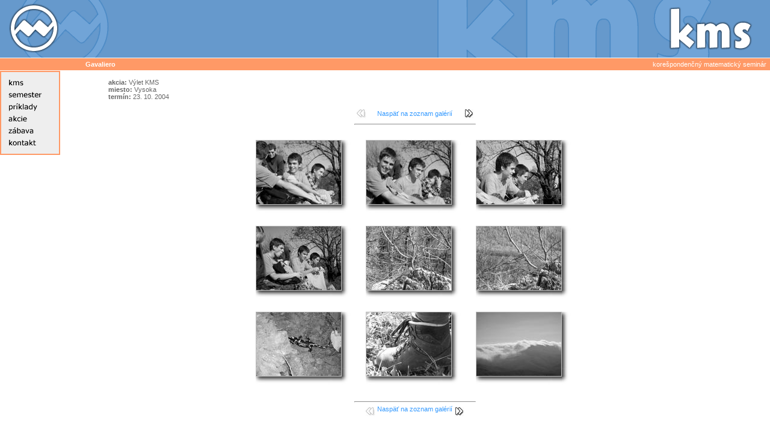

--- FILE ---
content_type: text/html; charset=utf-8
request_url: https://old.kms.sk/gavalieroc282?what=galeria&id=36
body_size: 4225
content:
<!DOCTYPE HTML PUBLIC "-//W3C//DTD HTML 4.01 Transitional//EN">
<html>

<!-- Mirrored from old.kms.sk/gavaliero.php?what=galeria&id=36 by HTTrack Website Copier/3.x [XR&CO'2014], Wed, 05 Jul 2023 17:57:28 GMT -->
<!-- Added by HTTrack --><meta http-equiv="content-type" content="text/html;charset=UTF-8" /><!-- /Added by HTTrack -->
<head>
<title>kms - Gavaliero</title>
<meta name="author" content="Michal Hagara" >
<meta name="keywords" content="kms, seminar, priklady, matematika, korespondencia, skms, bkms, matematika, maths, sutaz, seminar, school, skola, stredna skola, science, vzdelavanie, valko">
<meta name="description" content="korespondencny matematicky seminar, informacie, ulohy-zadania, poradie, sustredenia, zabava, naboj, seminar">
<meta http-equiv="Content-Type" content="text/html; charset=UTF-8">
<link rel="alternate" type="application/rss+xml" title="RSS" href="rss.php">
<link rel="stylesheet" href="kms.css" type="text/css">


<script TYPE="text/javascript" language="JavaScript">
<!--
function MM_swapImgRestore() { //v3.0
  var i,x,a=document.MM_sr; for(i=0;a&&i<a.length&&(x=a[i])&&x.oSrc;i++) x.src=x.oSrc;
}

function MM_preloadImages() { //v3.0
  var d=document; if(d.images){ if(!d.MM_p) d.MM_p=new Array();
    var i,j=d.MM_p.length,a=MM_preloadImages.arguments; for(i=0; i<a.length; i++)
    if (a[i].indexOf("#")!=0){ d.MM_p[j]=new Image; d.MM_p[j++].src=a[i];}}
}

function MM_findObj(n, d) { //v4.0
  var p,i,x;  if(!d) d=document; if((p=n.indexOf("?"))>0&&parent.frames.length) {
    d=parent.frames[n.substring(p+1)].document; n=n.substring(0,p);}
  if(!(x=d[n])&&d.all) x=d.all[n]; for (i=0;!x&&i<d.forms.length;i++) x=d.forms[i][n];
  for(i=0;!x&&d.layers&&i<d.layers.length;i++) x=MM_findObj(n,d.layers[i].document);
  if(!x && document.getElementById) x=document.getElementById(n); return x;
}

function MM_swapImage() { //v3.0
  var i,j=0,x,a=MM_swapImage.arguments; document.MM_sr=new Array; for(i=0;i<(a.length-2);i+=3)
   if ((x=MM_findObj(a[i]))!=null){document.MM_sr[j++]=x; if(!x.oSrc) x.oSrc=x.src; x.src=a[i+2];}
}

function mmLoadMenus() {
  if (window.mm_menu_0621222946_0) return;
  window.mm_menu_0621222946_0 = new Menu("root",84,18,"Verdana, Arial, Helvetica, sans-serif",12,"#ffffff","#ffffff","#6699cc","#ff9966","left","middle",3,0,1000,-5,7,true,true,true,0,true,true);
  mm_menu_0621222946_0.addMenuItem("&uacute;vod","location='index'");
  mm_menu_0621222946_0.addMenuItem("čo&nbsp;je&nbsp;kms","location='cojekms'");
  mm_menu_0621222946_0.addMenuItem("hist&oacute;ria","location='history'");
  mm_menu_0621222946_0.addMenuItem("kalend&aacute;r","location='kalendar'");
  mm_menu_0621222946_0.addMenuItem("novinky","location='novinky'");
  mm_menu_0621222946_0.addMenuItem("logo","location='logo'");
  mm_menu_0621222946_0.addMenuItem("anketa","location='anketa'");
  mm_menu_0621222946_0.addMenuItem("arch&iacute;v&nbsp;skms","location='skmsarchiv'");
  mm_menu_0621222946_0.addMenuItem("arch&iacute;v&nbsp;bkms","location='bkmsarchiv'");
   mm_menu_0621222946_0.hideOnMouseOut=true;
   mm_menu_0621222946_0.menuBorder=1;
   mm_menu_0621222946_0.menuLiteBgColor='#ffffff';
   mm_menu_0621222946_0.menuBorderBgColor='#777777';
   mm_menu_0621222946_0.bgColor='#555555';
  window.mm_menu_0621222946_1 = new Menu("root",76,18,"Verdana, Arial, Helvetica, sans-serif",12,"#ffffff","#ffffff","#6699cc","#ff9966","left","middle",3,0,1000,-5,7,true,true,true,0,true,true);
  mm_menu_0621222946_1.addMenuItem("pravidl&aacute;","location='pravidla.php'");
  mm_menu_0621222946_1.addMenuItem("predn&aacute;šky","location='prednasky'");
  mm_menu_0621222946_1.addMenuItem("knižnica","location='kniznica'");
  mm_menu_0621222946_1.addMenuItem("riešitelia","location='riesitelia'");
  mm_menu_0621222946_1.addMenuItem("ved&uacute;ci","location='veduci'");
  mm_menu_0621222946_1.addMenuItem("školy","location='skoly'");
   mm_menu_0621222946_1.hideOnMouseOut=true;
   mm_menu_0621222946_1.menuBorder=1;
   mm_menu_0621222946_1.menuLiteBgColor='#ffffff';
   mm_menu_0621222946_1.menuBorderBgColor='#777777';
   mm_menu_0621222946_1.bgColor='#555555';
  window.mm_menu_0621222946_2 = new Menu("root",80,18,"Verdana, Arial, Helvetica, sans-serif",12,"#ffffff","#ffffff","#6699cc","#ff9966","left","middle",3,0,1000,-5,7,true,true,true,0,true,true);
  mm_menu_0621222946_2.addMenuItem("zadania","location='zadania.php'");
  mm_menu_0621222946_2.addMenuItem("iks","location='http://iksko.org'");
  mm_menu_0621222946_2.addMenuItem("e-riešenia","location='eriesenia.php'");
  mm_menu_0621222946_2.addMenuItem("poradie","location='poradie.php'");
  mm_menu_0621222946_2.addMenuItem("vzor&aacute;ky","location='vzoraky.php'");
  mm_menu_0621222946_2.addMenuItem("f&oacute;rum","location='forum.php'");
  mm_menu_0621222946_2.addMenuItem("štatistika","location='stat'");
  mm_menu_0621222946_2.addMenuItem("cena","location='award'");
  mm_menu_0621222946_2.addMenuItem("arch&iacute;v","location='archiv'");
   mm_menu_0621222946_2.hideOnMouseOut=true;
   mm_menu_0621222946_2.menuBorder=1;
   mm_menu_0621222946_2.menuLiteBgColor='#ffffff';
   mm_menu_0621222946_2.menuBorderBgColor='#777777';
   mm_menu_0621222946_2.bgColor='#555555';
    window.mm_menu_0621231408_3_1 = new Menu("s&uacute;stredenia&nbsp;&nbsp;&nbsp;",148,18,"Verdana, Arial, Helvetica, sans-serif",12,"#ffffff","#ffffff","#6699cc","#ff9966","left","middle",3,0,1000,-5,7,true,true,true,0,true,true);
    mm_menu_0621231408_3_1.addMenuItem("čo&nbsp;je&nbsp;s&uacute;stredenie","location='sustr_whatis'");
    mm_menu_0621231408_3_1.addMenuItem("s&uacute;stredenia","location='sustr_archiv'");
    mm_menu_0621231408_3_1.addMenuItem("s&uacute;stredenia&nbsp;skms","location='sustr_skms'");
    mm_menu_0621231408_3_1.addMenuItem("s&uacute;stredenia&nbsp;bkms","location='sustr_bkms'");
     mm_menu_0621231408_3_1.hideOnMouseOut=true;
     mm_menu_0621231408_3_1.menuBorder=1;
     mm_menu_0621231408_3_1.menuLiteBgColor='#ffffff';
     mm_menu_0621231408_3_1.menuBorderBgColor='#777777';
     mm_menu_0621231408_3_1.bgColor='#555555';
    window.mm_menu_0621231408_3_2 = new Menu("n&aacute;boje",90,18,"Verdana, Arial, Helvetica, sans-serif",12,"#ffffff","#ffffff","#6699cc","#ff9966","left","middle",3,0,1000,-5,7,true,true,true,0,true,true);
    mm_menu_0621231408_3_2.addMenuItem("čo&nbsp;je&nbsp;n&aacute;boj","location='naboj'");
    mm_menu_0621231408_3_2.addMenuItem("aktu&aacute;lne","location='naboj'");
    mm_menu_0621231408_3_2.addMenuItem("prihl&aacute;ška","location='naboj'");
    mm_menu_0621231408_3_2.addMenuItem("arch&iacute;v","location='naboj'");
     mm_menu_0621231408_3_2.hideOnMouseOut=true;
     mm_menu_0621231408_3_2.menuBorder=1;
     mm_menu_0621231408_3_2.menuLiteBgColor='#ffffff';
     mm_menu_0621231408_3_2.menuBorderBgColor='#777777';
     mm_menu_0621231408_3_2.bgColor='#555555';
    //window.mm_menu_0621231408_3_3 = new Menu("splav",80,18,"Verdana, Arial, Helvetica, sans-serif",12,"#ffffff","#ffffff","#6699cc","#ff9966","left","middle",3,0,1000,-5,7,true,true,true,0,true,true);
    //mm_menu_0621231408_3_3.addMenuItem("splav","window.open('http://ksp.sk/splav')");
     //mm_menu_0621231408_3_3.hideOnMouseOut=true;
     //mm_menu_0621231408_3_3.menuBorder=1;
     //mm_menu_0621231408_3_3.menuLiteBgColor='#ffffff';
     //mm_menu_0621231408_3_3.menuBorderBgColor='#777777';
     //mm_menu_0621231408_3_3.bgColor='#555555';
  window.mm_menu_0621231408_3 = new Menu("root",97,18,"Verdana, Arial, Helvetica, sans-serif",12,"#ffffff","#ffffff","#6699cc","#ff9966","left","middle",3,0,1000,-5,7,true,true,true,0,true,true);
  mm_menu_0621231408_3.addMenuItem(mm_menu_0621231408_3_1);
  mm_menu_0621231408_3.addMenuItem(mm_menu_0621231408_3_2);
//  mm_menu_0621231408_3.addMenuItem("klub","location='klub'");
  mm_menu_0621231408_3.addMenuItem("akad&eacute;mia","location='akademia'");
  mm_menu_0621231408_3.addMenuItem("olympi&aacute;da","location='mo'");
  mm_menu_0621231408_3.addMenuItem("t&aacute;bory","location='tabory'");
  mm_menu_0621231408_3.addMenuItem("v&yacute;lety","location='vylety'");
  mm_menu_0621231408_3.addMenuItem("stanovačka","location='stanovacka'");
  mm_menu_0621231408_3.addMenuItem("splav","window.open('http://ksp.sk/splav')");
   mm_menu_0621231408_3.hideOnMouseOut=true;
   mm_menu_0621231408_3.childMenuIcon="img/menu/arrows.gif";
   mm_menu_0621231408_3.menuBorder=1;
   mm_menu_0621231408_3.menuLiteBgColor='#ffffff';
   mm_menu_0621231408_3.menuBorderBgColor='#777777';
   mm_menu_0621231408_3.bgColor='#555555';
  window.mm_menu_0621230855_3 = new Menu("root",93,18,"Verdana, Arial, Helvetica, sans-serif",12,"#ffffff","#ffffff","#6699cc","#ff9966","left","middle",3,0,1000,-5,7,true,true,true,0,true,true);
  mm_menu_0621230855_3.addMenuItem("debata","location='debata'");
//  mm_menu_0621230855_3.addMenuItem("port&aacute;l","location='portal'");
  mm_menu_0621230855_3.addMenuItem("detské kútiky","location='kutiky'");
  mm_menu_0621230855_3.addMenuItem("šach","location='sach'");
  mm_menu_0621230855_3.addMenuItem("relax","location='srandy'");
  mm_menu_0621230855_3.addMenuItem("fotky","location='gavaliero.php?what=galeria&id=39'");
  mm_menu_0621230855_3.addMenuItem("gavaliero","location='gavaliero.php'")
   mm_menu_0621230855_3.hideOnMouseOut=true;
   mm_menu_0621230855_3.menuBorder=1;
   mm_menu_0621230855_3.menuLiteBgColor='#ffffff';
   mm_menu_0621230855_3.menuBorderBgColor='#777777';
   mm_menu_0621230855_3.bgColor='#555555';
  window.mm_menu_0621231638_4 = new Menu("root",103,18,"Verdana, Arial, Helvetica, sans-serif",12,"#ffffff","#ffffff","#6699cc","#ff9966","left","middle",3,0,1000,-5,7,true,true,true,0,true,true);
  mm_menu_0621231638_4.addMenuItem("adresy&nbsp;","location='adresy'");
  mm_menu_0621231638_4.addMenuItem("mail&nbsp;vedúcemu&nbsp;","location='mailveducemu'");
  mm_menu_0621231638_4.addMenuItem("partneri&nbsp;","location='partneri'");
   mm_menu_0621231638_4.hideOnMouseOut=true;
   mm_menu_0621231638_4.menuBorder=1;
   mm_menu_0621231638_4.menuLiteBgColor='#ffffff';
   mm_menu_0621231638_4.menuBorderBgColor='#777777';
   mm_menu_0621231638_4.bgColor='#555555';

  mm_menu_0621231638_4.writeMenus();
} // mmLoadMenus()

//-->

-->
</script>

<script TYPE="text/javascript"  language="JavaScript1.2" src="mm_menu.js"></script>
</head>

<body  onLoad="MM_preloadImages('img/menu/menu_r2_c2_f2.gif','img/menu/menu_r3_c2_f2.gif','img/menu/menu_r4_c2_f2.gif','img/menu/menu_r5_c2_f2.gif','img/menu/menu_r6_c2_f2.gif','img/menu/menu_r7_c2_f2.gif');">
<table width="100%" border="0" cellspacing="0" cellpadding="0" bgcolor="#6699CC">
  <tr>
	<td>

<table border="0" cellpadding="0" cellspacing="0" width="197">
<!-- fwtable fwsrc="topleft.png" fwbase="topleft.gif" fwstyle="Dreamweaver" fwdocid = "742308039" fwnested="0" -->
  <tr>
   <td colspan="3"><img name="top_left_r1_c1" src="img/topleft/top_left_r1_c1.gif" width="197" height="6" border="0" alt=""></td>
  </tr>
  <tr>
   <td rowspan="2"><img name="top_left_r2_c1" src="img/topleft/top_left_r2_c1.gif" width="14" height="90" border="0" alt=""></td>
   <td><a href="debata.html" onMouseOut="MM_swapImgRestore();" onMouseOver="MM_swapImage('top_left_r2_c2','','img/topleft/top_left_r2_c2_f2.gif',1);"><img name="top_left_r2_c2" src="img/topleft/top_left_r2_c2.gif" width="85" height="80" border="0" alt=""></a></td>
   <td rowspan="2"><img name="top_left_r2_c3" src="img/topleft/top_left_r2_c3.gif" width="98" height="90" border="0" alt=""></td>
  </tr>
  <tr>
   <td><img name="top_left_r3_c2" src="img/topleft/top_left_r3_c2.gif" width="85" height="10" border="0" alt=""></td>
  </tr>
</table>


	</td>
	<td width="100%"></td>
	<td>
<table border="0" cellpadding="0" cellspacing="0" width="570">
<!-- fwtable fwsrc="topright.png" fwbase="topright.gif" fwstyle="Dreamweaver" fwdocid = "742308039" fwnested="0" -->
  <tr>
   <td colspan="5"><img name="top_right_r1_c1" src="img/toright/top_right_r1_c1.gif" width="570" height="12" border="0" alt=""></td>
  </tr>
  <tr>
   <td rowspan="3"><img name="top_right_r2_c1" src="img/toright/top_right_r2_c1.gif" width="401" height="84" border="0" alt=""></td>
   <td rowspan="2"><a href="index-2.html" onMouseOut="MM_swapImgRestore();" onMouseOver="MM_swapImage('top_right_r2_c2','','img/toright/top_right_r2_c2_f2.gif',1);"><img name="top_right_r2_c2" src="img/toright/top_right_r2_c2.gif" width="45" height="74" border="0" alt=""></a></td>
   <td colspan="3"><img name="top_right_r2_c3" src="img/toright/top_right_r2_c3.gif" width="124" height="21" border="0" alt=""></td>
  </tr>
  <tr>
   <td><a href="poradie.html" onMouseOut="MM_swapImgRestore();" onMouseOver="MM_swapImage('top_right_r3_c3','','img/toright/top_right_r3_c3_f2.gif',1);"><img name="top_right_r3_c3" src="img/toright/top_right_r3_c3.gif" width="62" height="53" border="0" alt=""></a></td>
   <td><a href="archiv.html" onMouseOut="MM_swapImgRestore();" onMouseOver="MM_swapImage('top_right_r3_c4','','img/toright/top_right_r3_c4_f2.gif',1);"><img name="top_right_r3_c4" src="img/toright/top_right_r3_c4.gif" width="33" height="53" border="0" alt=""></a></td>
   <td rowspan="2"><img name="top_right_r3_c5" src="img/toright/top_right_r3_c5.gif" width="29" height="63" border="0" alt=""></td>
  </tr>
  <tr>
   <td colspan="3"><img name="top_right_r4_c2" src="img/toright/top_right_r4_c2.gif" width="140" height="10" border="0" alt=""></td>
  </tr>
</table>


	</td>
  </tr>
</table>
<table width="100%" border="0" cellspacing="0" cellpadding="0">
  <tr>
    <td height="1" colspan="2"></td>
  </tr>
  <tr bgcolor="#FF9966">
    <td height="20"> <div align="left"><img alt="" src="img/spacer.gif" height="1" width="136">&nbsp;
        <font color="#FFFFFF"><b>Gavaliero</b></font></div></td>
    <td height="20"> <div align="right">&nbsp;<font color="#FFFFFF">korešpondenčný matematický seminár&nbsp;&nbsp;</font></div></td>
  </tr>
  <tr bgcolor="#FFFFFF">
    <td height="20" colspan="2"> <font color="#FFFFFF"><font color="#FFFFFF"></font></font>
      <table width="100%" border="0" cellspacing="0" cellpadding="0">
        <tr>
          <td bgcolor="#FFFFFF" height="160" width="100" valign="top"> <table width="100%" border="0" cellspacing="0" cellpadding="0">
 <!--			  <tr>
				<td bgcolor="#FF9966">&nbsp;</td>
                </tr>
 -->
  <tr>
    <td height="1" colspan="2"></td>
  </tr>


              <tr>
                <td> <script TYPE="text/javascript" language="JavaScript1.2">mmLoadMenus();</script>
<table border="0" cellpadding="0" cellspacing="0" width="100">
<!-- fwtable fwsrc="menu.png" fwbase="menu.gif" fwstyle="Dreamweaver" fwdocid = "742308039" fwnested="1" -->
  <tr>
   <td colspan="3"><img name="menu_r1_c1" src="img/menu/menu_r1_c1.gif" width="100" height="10" border="0" alt=""></td>
  </tr>
  <tr>
   <td rowspan="2"><img name="menu_r2_c1" src="img/menu/menu_r2_c1.gif" width="10" height="130" border="0" alt=""></td>
   <td><table border="0" cellpadding="0" cellspacing="0" width="80">
	  <tr>
	   <td><a href="#" onMouseOut="MM_swapImgRestore();MM_startTimeout();" onMouseOver="MM_showMenu(window.mm_menu_0621222946_0,80,10,null,'menu_r2_c2');MM_swapImage('menu_r2_c2','','img/menu/menu_r2_c2_f2.gif',1);"><img name="menu_r2_c2" src="img/menu/menu_r2_c2.gif" width="80" height="20" border="0" alt=""></a></td>
	  </tr>
	  <tr>
	   <td><a href="#" onMouseOut="MM_swapImgRestore();MM_startTimeout();" onMouseOver="MM_showMenu(window.mm_menu_0621222946_1,80,10,null,'menu_r3_c2');MM_swapImage('menu_r3_c2','','img/menu/menu_r3_c2_f2.gif',1);"><img name="menu_r3_c2" src="img/menu/menu_r3_c2.gif" width="80" height="20" border="0" alt=""></a></td>
	  </tr>
	  <tr>
	   <td><a href="#" onMouseOut="MM_swapImgRestore();MM_startTimeout();" onMouseOver="MM_showMenu(window.mm_menu_0621222946_2,80,10,null,'menu_r4_c2');MM_swapImage('menu_r4_c2','','img/menu/menu_r4_c2_f2.gif',1);"><img name="menu_r4_c2" src="img/menu/menu_r4_c2.gif" width="80" height="20" border="0" alt=""></a></td>
	  </tr>
	  <tr>
	   <td><a href="#" onMouseOut="MM_swapImgRestore();MM_startTimeout();" onMouseOver="MM_showMenu(window.mm_menu_0621231408_3,80,8,null,'menu_r5_c2');MM_swapImage('menu_r5_c2','','img/menu/menu_r5_c2_f2.gif',1);"><img name="menu_r5_c2" src="img/menu/menu_r5_c2.gif" width="80" height="20" border="0" alt=""></a></td>
	  </tr>
	  <tr>
	   <td><a href="#" onMouseOut="MM_swapImgRestore();MM_startTimeout();" onMouseOver="MM_showMenu(window.mm_menu_0621230855_3,80,10,null,'menu_r6_c2');MM_swapImage('menu_r6_c2','','img/menu/menu_r6_c2_f2.gif',1);"><img name="menu_r6_c2" src="img/menu/menu_r6_c2.gif" width="80" height="20" border="0" alt=""></a></td>
	  </tr>
	  <tr>
	   <td><a href="#" onMouseOut="MM_swapImgRestore();MM_startTimeout();" onMouseOver="MM_showMenu(window.mm_menu_0621231638_4,80,10,null,'menu_r7_c2');MM_swapImage('menu_r7_c2','','img/menu/menu_r7_c2_f2.gif',1);"><img name="menu_r7_c2" src="img/menu/menu_r7_c2.gif" width="80" height="20" border="0" alt="kontakt.php"></a></td>
	  </tr>
	</table></td>
   <td rowspan="2"><img name="menu_r2_c3" src="img/menu/menu_r2_c3.gif" width="10" height="130" border="0" alt=""></td>
  </tr>
  <tr>
   <td><img name="menu_r8_c2" src="img/menu/menu_r8_c2.gif" width="80" height="10" border="0" alt=""></td>
  </tr>
</table></td>
              </tr>
              
            </table>
            <p>&nbsp;</p></td>
          <td valign="top"> <table width="100%" border="0" cellspacing="0" cellpadding="2">
              <tr>
                <td><img alt="" src="img/spacer.gif" width="40" height="1"> </td>
                <td> <br> <div align="justify">
                      <script TYPE="text/javascript" language="JavaScript">
  function swapimage1(image) {
    var s=image.src.substr(0,image.src.lastIndexOf('-')-1);
    var p=image.src.substr(image.src.lastIndexOf('-'));
    image.src=s+'t'+p;
  }
  function swapimage2(image) {
    var s=image.src.substr(0,image.src.lastIndexOf('-')-1);
    var p=image.src.substr(image.src.lastIndexOf('-'));
    image.src=s+"g"+p;
  }
  </script>
<b>akcia:</b> Výlet KMS<br><b>miesto:</b> Vysoka<br><b>termín:</b> 23. 10. 2004<br><br><table align="center" width="200px"><tr><td><img src="img/page_first_not.jpg" alt="&lt;&lt;&lt;" border="0"></td><td align="center"><a href="gavaliero2892.html?zac=0&amp;kolko=9">Naspäť na zoznam galérií</a></td><td align="right"><a href="gavaliero36be.html?what=galeria&amp;id=36&amp;zac=9&amp;kolko=9"><img src="img/page_last.jpg" alt="&gt;&gt;&gt;" border="0"></a></td></tr></table><div align="center"><hr width="200px"></div><table cellspacing="20" cellpadding="0" align="center"><tr><td align="center" valign="top"><table cellpadding="0" cellspacing="0" border="0"><tr><td><a href="gavaliero57c5.html?what=fotka&amp;id=940"><img src="gavaliero/vylet_23_okt_2004/g-01.jpg" border="1" alt="fotka" onmouseover="swapimage1(this)" onmouseout="swapimage2(this)"  class="ciernyokraj"></a></td><td class="shadow_right"></td></tr><tr><td class="shadow_bottom"></td><td class="shadow_bottomright"></td></tr></table></td><td align="center" valign="top"><table cellpadding="0" cellspacing="0" border="0"><tr><td><a href="gavalieroca71.html?what=fotka&amp;id=941"><img src="gavaliero/vylet_23_okt_2004/g-02.jpg" border="1" alt="fotka" onmouseover="swapimage1(this)" onmouseout="swapimage2(this)"  class="ciernyokraj"></a></td><td class="shadow_right"></td></tr><tr><td class="shadow_bottom"></td><td class="shadow_bottomright"></td></tr></table></td><td align="center" valign="top"><table cellpadding="0" cellspacing="0" border="0"><tr><td><a href="gavaliero2c64.html?what=fotka&amp;id=942"><img src="gavaliero/vylet_23_okt_2004/g-03.jpg" border="1" alt="fotka" onmouseover="swapimage1(this)" onmouseout="swapimage2(this)"  class="ciernyokraj"></a></td><td class="shadow_right"></td></tr><tr><td class="shadow_bottom"></td><td class="shadow_bottomright"></td></tr></table></td><tr><td align="center" valign="top"><table cellpadding="0" cellspacing="0" border="0"><tr><td><a href="gavaliero48ff.html?what=fotka&amp;id=943"><img src="gavaliero/vylet_23_okt_2004/g-04.jpg" border="1" alt="fotka" onmouseover="swapimage1(this)" onmouseout="swapimage2(this)"  class="ciernyokraj"></a></td><td class="shadow_right"></td></tr><tr><td class="shadow_bottom"></td><td class="shadow_bottomright"></td></tr></table></td><td align="center" valign="top"><table cellpadding="0" cellspacing="0" border="0"><tr><td><a href="gavaliero2f0f.html?what=fotka&amp;id=944"><img src="gavaliero/vylet_23_okt_2004/g-05.jpg" border="1" alt="fotka" onmouseover="swapimage1(this)" onmouseout="swapimage2(this)"  class="ciernyokraj"></a></td><td class="shadow_right"></td></tr><tr><td class="shadow_bottom"></td><td class="shadow_bottomright"></td></tr></table></td><td align="center" valign="top"><table cellpadding="0" cellspacing="0" border="0"><tr><td><a href="gavalierocb97.html?what=fotka&amp;id=945"><img src="gavaliero/vylet_23_okt_2004/g-06.jpg" border="1" alt="fotka" onmouseover="swapimage1(this)" onmouseout="swapimage2(this)"  class="ciernyokraj"></a></td><td class="shadow_right"></td></tr><tr><td class="shadow_bottom"></td><td class="shadow_bottomright"></td></tr></table></td><tr><td align="center" valign="top"><table cellpadding="0" cellspacing="0" border="0"><tr><td><a href="gavaliero3fc0.html?what=fotka&amp;id=946"><img src="gavaliero/vylet_23_okt_2004/g-07.jpg" border="1" alt="fotka" onmouseover="swapimage1(this)" onmouseout="swapimage2(this)"  class="ciernyokraj"></a></td><td class="shadow_right"></td></tr><tr><td class="shadow_bottom"></td><td class="shadow_bottomright"></td></tr></table></td><td align="center" valign="top"><table cellpadding="0" cellspacing="0" border="0"><tr><td><a href="gavalierof6ba.html?what=fotka&amp;id=947"><img src="gavaliero/vylet_23_okt_2004/g-08.jpg" border="1" alt="fotka" onmouseover="swapimage1(this)" onmouseout="swapimage2(this)"  class="ciernyokraj"></a></td><td class="shadow_right"></td></tr><tr><td class="shadow_bottom"></td><td class="shadow_bottomright"></td></tr></table></td><td align="center" valign="top"><table cellpadding="0" cellspacing="0" border="0"><tr><td><a href="gavalierof6d0.html?what=fotka&amp;id=948"><img src="gavaliero/vylet_23_okt_2004/g-09.jpg" border="1" alt="fotka" onmouseover="swapimage1(this)" onmouseout="swapimage2(this)"  class="ciernyokraj"></a></td><td class="shadow_right"></td></tr><tr><td class="shadow_bottom"></td><td class="shadow_bottomright"></td></tr></table></td></table><div align="center"><hr width="200px"></div><div align="center"><img src="img/page_first_not.jpg" alt="&lt;&lt;&lt;" border="0" align="middle">  <a href="gavaliero2892.html?zac=0&amp;kolko=9">Naspäť na zoznam galérií</a>  <a href="gavaliero36be.html?what=galeria&amp;id=36&amp;zac=9&amp;kolko=9"><img src="img/page_last.jpg" alt="&gt;&gt;&gt;" border="0" align="middle"></a></div><br>                  </div>
                   </td>
                <td><img alt="" src="img/spacer.gif" width="40" height="1"> </td>
              </tr>
            </table>

            <p class="webmaster">&nbsp;</p></td>
        </tr>
      </table></td>
  <tr>
    <td height="20" colspan="2" bgcolor="#6699cc" class="webmaster" ><div align="center"><a href="index-3.html">úvod</a>
        | <a href="zadania.html">zadania</a> | <a href="poradie-2.html">poradie</a>
        | <a href="docs/vzoraky/20162017/zim/seria3.pdf">vzoráky</a>
		| <a href="debata-2.html">debata</a>
        | <a href="sustr_archiv.html">sústredenia</a>
		| <a href="vylety.html">výlety</a>
</div></td>
  </tr>
</table>

<script>
    (function(i,s,o,g,r,a,m){i['GoogleAnalyticsObject']=r;i[r]=i[r]||function(){
        (i[r].q=i[r].q||[]).push(arguments)},i[r].l=1*new
        Date();a=s.createElement(o),m=s.getElementsByTagName(o)[0];a.async=1;a.src=g;m.parentNode.insertBefore(a,m)
    })(window,document,'script','http://www.google-analytics.com/analytics.js','ga');
    ga('create', 'UA-9310754-8', 'auto');
    ga('send', 'pageview');
</script>

</body>

<!-- Mirrored from old.kms.sk/gavaliero.php?what=galeria&id=36 by HTTrack Website Copier/3.x [XR&CO'2014], Wed, 05 Jul 2023 17:57:28 GMT -->
</html>
